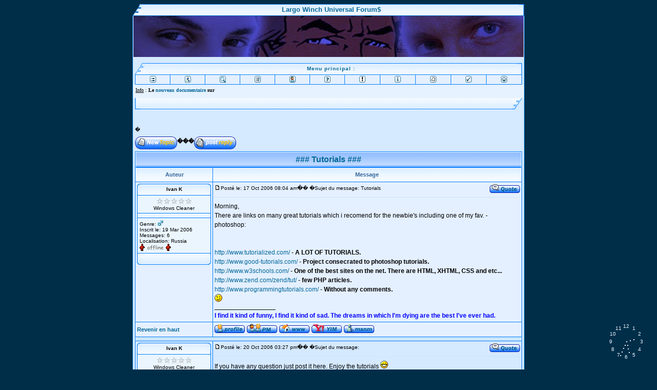

--- FILE ---
content_type: text/html; charset=UTF-8
request_url: https://forum.largowinch.net/viewtopic.php?p=6813&sid=b670dc1ef688b336366fc6edf9164f23
body_size: 15801
content:
<!DOCTYPE HTML PUBLIC "-//W3C//DTD HTML 4.01 Transitional//EN">
<html dir="ltr">
<head>
<meta http-equiv="Content-Type" content="text/html; charset=UTF-8">
<meta http-equiv="Content-Style-Type" content="text/css">
<META NAME="DESCRIPTION" CONTENT="LargoWinch.net : Un site regroupant les forums de diff�rents sites consacr�s � la s�rie TV Largo Winch. A website gathering forums of different websites related to the Largo Winch TV Series">
<META NAME="KEYWORDS" CONTENT="Largo, Winch, N�rio, Joy, Arden, Simon, Ovronnaz, Giorgi, Kerensky, Michel, Cardignac, John, Sullivan, Paolo, Seganti, Sydney, Penny, Diego, Wallraff, Geordie, Johnson, Serge, Houde, TV, t�l�, s�rie, series, television, t�l�vision, Paramount, M6, Dupuis, Editions, TVA, AT, Van, Hamme, Francq, Forum, Forums, Board, Boards, Multi-Board, Discussion, Chat, Quiz, Games, Fun, Friends, LargoWinch.net">
<META NAME="OWNER" CONTENT="webmaster@largowinch.net">
<META NAME="AUTHOR" CONTENT="Baron_FEL">
<META HTTP-EQUIV="pragma" CONTENT="NO-CACHE">
<META NAME="DISTRIBUTION" CONTENT="GLOBAL">
<META NAME="EXPIRES" CONTENT="NEVER">
<META NAME="CLASSIFICATION" CONTENT="S�ries TV">
<META NAME="CLASSIFICATION" CONTENT="TV Series">
<META NAME="IDENTIFIER-URL" CONTENT="http://www.largowinch.net">
<META NAME="DATE-CREATION-YYYYMMDD" CONTENT="20030310">
<META NAME="DATE-REVISION-YYYYMMDD" CONTENT="20030310">
<META NAME="REPLY-TO" CONTENT="webmaster@largowinch.net">
<META NAME="DESIGNER" CONTENT="Baron_FEL">
<META NAME="COVERAGE" CONTENT="GLOBAL">
<META HTTP-EQUIV="content-type" CONTENT="text/html; charset=utf-8">
<META NAME="COPYRIGHT" CONTENT="Baron_FEL">
<META HTTP-EQUIV="CONTENT-LANGUAGE" CONTENT="french">
<META HTTP-EQUIV="CONTENT-LANGUAGE" CONTENT="english">
<META HTTP-EQUIV="VW96.OBJECT TYPE" CONTENT="document">
<META NAME="ROBOTS" CONTENT="index,follow">
<META NAME="REVISIT-AFTER" CONTENT="1 days">
<META NAME="ROBOTS" CONTENT="ALL">




<SCRIPT LANGUAGE="JavaScript">
function ScanCookie(variable) {
  cook = document.cookie;
  variable += "=";
  place = cook.indexOf(variable,0);
  if (place <= -1)
    return("0");
  else {
    end = cook.indexOf(";",place)
    if (end <= -1)
      return(unescape(cook.substring(place+variable.length,cook.length)));
    else
      return(unescape(cook.substring(place+variable.length,end)));
  }
}
function CreationCookie(nom,valeur,permanent) {
  if(permanent) {
    dateExp = new Date(2020,11,11);
    dateExp = dateExp.toGMTString();
    ifpermanent = '';
    expires='' + dateExp + ';';
  }	else {
    ifpermanent = '';
    document.cookie = nom + '=' + escape(valeur) + ifpermanent;
  }
}
console.log("hello: " + ScanCookie("dejapopup"));
if(ScanCookie("dejapopup")==0) {
  //window.open('http://www.largowinch.net/adventcalendar','_blank','toolbar=0,location=0,directories=0,status=0,scrollbars=0,resizable=0,copyhistory=0,menuBar=0,width=475,height=631');
  CreationCookie("dejapopup","oui",false)
}
</SCRIPT>

<style>
.spanstyle {
	position:absolute;
	visibility:visible;
	top:-50px;
	font-size:10pt;
	font-family:Arial;
      font-weight:bold;
	color:#0000FF;
}
</style>

<SCRIPT LANGUAGE="JavaScript">
Today = new Date;
Jour = Today.getDate();
Mois = (Today.getMonth())+1;
Annee = Today.getFullYear();
MSGdate = " " + Jour + "/" + Mois + "/" + Annee + " ";
</SCRIPT>

<SCRIPT LANGUAGE="JavaScript">

function HeureCheck()
{
largow = new Date;
heure = largow.getHours();
min = largow.getMinutes();
sec = largow.getSeconds();
jour = largow.getDate();
mois = largow.getMonth()+1;
annee = largow.getFullYear();
if (sec < 10)
sec0 = "0";
else
sec0 = "";
if (min < 10)
min0 = "0";
else
min0 = "";
if (heure < 10)
heure0 = "0";
else
heure0 = "";
DinaHeure = heure0 + heure + ":" + min0 + min + ":" + sec0 + sec;
which = DinaHeure
if (document.all){
dyn3.innerHTML='<center>00:00:00</center>'
dyn3.innerHTML='<FONT SIZE=2 FACE="Verdana, Arial"><B>'+which+'</B></FONT>';
}
else if (document.layers){
document.dyn1.document.dyn2.document.write('<FONT SIZE=2 FACE="Verdana, Arial"><B>'+which+'</B></FONT>')
document.dyn1.document.dyn2.document.close()
}
tempo = setTimeout("HeureCheck()", 1000)
}
</SCRIPT>
<SCRIPT LANGUAGE="JavaScript">
if (parent.frames.length > 0)
	{
	window.top.location.href = location.href;
	}
</SCRIPT>
<script language="JavaScript" type="text/javascript">
        <!-- Hide script from older browsers
        setTimeout ("changePage()", 0);

        function changePage() {
                if (self.parent.frames.length != 0)
                        self.parent.location=document.location;
                }
// end hiding contents -->
</script>
<script language="JavaScript">

//Analog clock script- By Kurt (kurt.grigg@virgin.net)
//Script featured on Dynamic Drive
//Visit http://www.dynamicdrive.com for this script and more

fCol='EAF5FD'; //face colour.
sCol='EAF5FD'; //seconds colour.
mCol='EAF5FD'; //minutes colour.
hCol='EAF5FD'; //hours colour.

Ybase=30; //Clock height.
Xbase=30; //Clock width.


H='...';
H=H.split('');
M='....';
M=M.split('');
S='.....';
S=S.split('');
NS4=(document.layers);
NS6=(document.getElementById&&!document.all);
IE4=(document.all);
Ypos=0;
Xpos=0;
dots=12;
Split=360/dots;
if (NS6){
for (i=1; i < dots+1; i++){
document.write('<div id="n6Digits'+i+'" style="position:absolute;top:0px;left:0px;width:30px;height:30px;font-family:Arial;font-size:10px;color:#'+fCol+';text-align:center;padding-top:10px">'+i+'</div>');
}
for (i=0; i < M.length; i++){
document.write('<div id="Ny'+i+'" style="position:absolute;top:0px;left:0px;width:2px;height:2px;font-size:2px;background:#'+mCol+'"></div>');
}
for (i=0; i < H.length; i++){
document.write('<div id="Nz'+i+'" style="position:absolute;top:0px;left:0px;width:2px;height:2px;font-size:2px;background:#'+hCol+'"></div>');
}
for (i=0; i < S.length; i++){
document.write('<div id="Nx'+i+'" style="position:absolute;top:0px;left:0px;width:2px;height:2px;font-size:2px;background:#'+sCol+'"></div>');
}
}
if (NS4){
dgts='1 2 3 4 5 6 7 8 9 10 11 12';
dgts=dgts.split(' ')
for (i=0; i < dots; i++){
document.write('<layer name=nsDigits'+i+' top=0 left=0 height=30 width=30><center><font face=Arial size=1 color='+fCol+'>'+dgts[i]+'</font></center></layer>');
}
for (i=0; i < M.length; i++){
document.write('<layer name=ny'+i+' top=0 left=0 bgcolor='+mCol+' clip="0,0,2,2"></layer>');
}
for (i=0; i < H.length; i++){
document.write('<layer name=nz'+i+' top=0 left=0 bgcolor='+hCol+' clip="0,0,2,2"></layer>');
}
for (i=0; i < S.length; i++){
document.write('<layer name=nx'+i+' top=0 left=0 bgcolor='+sCol+' clip="0,0,2,2"></layer>');
}
}
if (IE4){
document.write('<div style="position:absolute;top:0px;left:0px"><div style="position:relative">');
for (i=1; i < dots+1; i++){
document.write('<div id="ieDigits" style="position:absolute;top:0px;left:0px;width:30px;height:30px;font-family:Arial;font-size:10px;color:'+fCol+';text-align:center;padding-top:10px">'+i+'</div>');
}
document.write('</div></div>')
document.write('<div style="position:absolute;top:0px;left:0px"><div style="position:relative">');
for (i=0; i < M.length; i++){
document.write('<div id=y style="position:absolute;width:2px;height:2px;font-size:2px;background:'+mCol+'"></div>');
}
document.write('</div></div>')
document.write('<div style="position:absolute;top:0px;left:0px"><div style="position:relative">');
for (i=0; i < H.length; i++){
document.write('<div id=z style="position:absolute;width:2px;height:2px;font-size:2px;background:'+hCol+'"></div>');
}
document.write('</div></div>')
document.write('<div style="position:absolute;top:0px;left:0px"><div style="position:relative">');
for (i=0; i < S.length; i++){
document.write('<div id=x style="position:absolute;width:2px;height:2px;font-size:2px;background:'+sCol+'"></div>');
}
document.write('</div></div>')
}



function clock(){
time = new Date ();
secs = time.getSeconds();
sec = -1.57 + Math.PI * secs/30;
mins = time.getMinutes();
min = -1.57 + Math.PI * mins/30;
hr = time.getHours();
hrs = -1.57 + Math.PI * hr/6 + Math.PI*parseInt(time.getMinutes())/360;

if (NS6){
Ypos=window.pageYOffset+window.innerHeight-Ybase-25;
Xpos=window.pageXOffset+window.innerWidth-Xbase-30;
for (i=1; i < dots+1; i++){
document.getElementById("n6Digits"+i).style.top=Ypos-15+Ybase*Math.sin(-1.56 +i *Split*Math.PI/180)
document.getElementById("n6Digits"+i).style.left=Xpos-15+Xbase*Math.cos(-1.56 +i*Split*Math.PI/180)
}
for (i=0; i < S.length; i++){
document.getElementById("Nx"+i).style.top=Ypos+i*Ybase/4.1*Math.sin(sec);
document.getElementById("Nx"+i).style.left=Xpos+i*Xbase/4.1*Math.cos(sec);
}
for (i=0; i < M.length; i++){
document.getElementById("Ny"+i).style.top=Ypos+i*Ybase/4.1*Math.sin(min);
document.getElementById("Ny"+i).style.left=Xpos+i*Xbase/4.1*Math.cos(min);
}
for (i=0; i < H.length; i++){
document.getElementById("Nz"+i).style.top=Ypos+i*Ybase/4.1*Math.sin(hrs);
document.getElementById("Nz"+i).style.left=Xpos+i*Xbase/4.1*Math.cos(hrs);
}
}
if (NS4){
Ypos=window.pageYOffset+window.innerHeight-Ybase-20;
Xpos=window.pageXOffset+window.innerWidth-Xbase-30;
for (i=0; i < dots; ++i){
document.layers["nsDigits"+i].top=Ypos-5+Ybase*Math.sin(-1.045 +i*Split*Math.PI/180)
document.layers["nsDigits"+i].left=Xpos-15+Xbase*Math.cos(-1.045 +i*Split*Math.PI/180)
}
for (i=0; i < S.length; i++){
document.layers["nx"+i].top=Ypos+i*Ybase/4.1*Math.sin(sec);
document.layers["nx"+i].left=Xpos+i*Xbase/4.1*Math.cos(sec);
}
for (i=0; i < M.length; i++){
document.layers["ny"+i].top=Ypos+i*Ybase/4.1*Math.sin(min);
document.layers["ny"+i].left=Xpos+i*Xbase/4.1*Math.cos(min);
}
for (i=0; i < H.length; i++){
document.layers["nz"+i].top=Ypos+i*Ybase/4.1*Math.sin(hrs);
document.layers["nz"+i].left=Xpos+i*Xbase/4.1*Math.cos(hrs);
}
}

if (IE4){
Ypos=document.body.scrollTop+window.document.body.clientHeight-Ybase-20;
Xpos=document.body.scrollLeft+window.document.body.clientWidth-Xbase-20;
for (i=0; i < dots; ++i){
ieDigits[i].style.pixelTop=Ypos-15+Ybase*Math.sin(-1.045 +i *Split*Math.PI/180)
ieDigits[i].style.pixelLeft=Xpos-15+Xbase*Math.cos(-1.045 +i *Split*Math.PI/180)
}
for (i=0; i < S.length; i++){
x[i].style.pixelTop =Ypos+i*Ybase/4.1*Math.sin(sec);
x[i].style.pixelLeft=Xpos+i*Xbase/4.1*Math.cos(sec);
}
for (i=0; i < M.length; i++){
y[i].style.pixelTop =Ypos+i*Ybase/4.1*Math.sin(min);
y[i].style.pixelLeft=Xpos+i*Xbase/4.1*Math.cos(min);
}
for (i=0; i < H.length; i++){
z[i].style.pixelTop =Ypos+i*Ybase/4.1*Math.sin(hrs);
z[i].style.pixelLeft=Xpos+i*Xbase/4.1*Math.cos(hrs);
}
}
setTimeout('clock()',100);
}
clock();
//-->
</script>
<style>
.drop { position: absolute; width: 3;  filter: flipV(), flipH(); font-size: 40; color: blue }
</style>
<script language="javascript">
snow = true;
snowsym = " * "
rainsym = " ' "
intensite = 10
if(snow){sym = snowsym; speed=15; angle=1; drops=intensite}
else{sym = rainsym; speed=50; drops=intensite; angle=6}
movex = -speed/angle; movey = speed; count = 0;
function precipitation(){
for(move = 0; move < drops; move++){
xx[move]+=movex;  yy[move]+=mv[move];
hmm = Math.round(Math.random()*1);
if(xx[move] < 0){xx[move] = maxx+10;}
if(yy[move] > maxy){yy[move] = 10;}
drop[move].left = xx[move]
drop[move].top = yy[move]+document.body.scrollTop;
}setTimeout('precipitation()','1')}
</script>

<link rel="top" href="index.php" title="" />
<link rel="search" href="search.php" title="" />
<link rel="help" href="faq.php" title="" />
<link rel="author" href="memberlist.php" title="" />
<link rel="prev" href="viewtopic.php?t=1388&amp;view=previous&amp;sid=c301dfaec9019b3a4aeab83a4924dd36" title="Voir le sujet précédent" />
<link rel="next" href="viewtopic.php?t=1388&amp;view=next&amp;sid=c301dfaec9019b3a4aeab83a4924dd36" title="Voir le sujet suivant" />
<link rel="up" href="viewforum.php?f=7&amp;sid=c301dfaec9019b3a4aeab83a4924dd36" title="Coin du newbie / Newbie's place" />
<link rel="chapter forum" href="viewforum.php?f=1&amp;sid=c301dfaec9019b3a4aeab83a4924dd36" title="Discussions Générales / General Discussions" />
<link rel="chapter forum" href="viewforum.php?f=2&amp;sid=c301dfaec9019b3a4aeab83a4924dd36" title="Nouvelles du front / News from the front" />
<link rel="chapter forum" href="viewforum.php?f=3&amp;sid=c301dfaec9019b3a4aeab83a4924dd36" title="Entrepôts / Warehouses" />
<link rel="chapter forum" href="viewforum.php?f=163&amp;sid=c301dfaec9019b3a4aeab83a4924dd36" title="Largo Winch - Le Film / Largo Winch - The Film" />
<link rel="chapter forum" href="viewforum.php?f=13&amp;sid=c301dfaec9019b3a4aeab83a4924dd36" title="Rencontres Largo Winch / Largo Winch Meetings" />
<link rel="chapter forum" href="viewforum.php?f=14&amp;sid=c301dfaec9019b3a4aeab83a4924dd36" title="Fonctionnalités Cachées / Hidden Functionalities" />
<link rel="chapter forum" href="viewforum.php?f=85&amp;sid=c301dfaec9019b3a4aeab83a4924dd36" title="Fan- Fictions (Francais)" />
<link rel="chapter forum" href="viewforum.php?f=128&amp;sid=c301dfaec9019b3a4aeab83a4924dd36" title="Fan Fictions (English)" />
<link rel="chapter forum" href="viewforum.php?f=125&amp;sid=c301dfaec9019b3a4aeab83a4924dd36" title="Divers / Miscellaneous" />
<link rel="chapter forum" href="viewforum.php?f=93&amp;sid=c301dfaec9019b3a4aeab83a4924dd36" title="Partenaires / Partners" />
<link rel="chapter forum" href="viewforum.php?f=120&amp;sid=c301dfaec9019b3a4aeab83a4924dd36" title="Support en ligne / Online support" />
<link rel="chapter forum" href="viewforum.php?f=4&amp;sid=c301dfaec9019b3a4aeab83a4924dd36" title="Languages de programmation / Programmation languages" />
<link rel="chapter forum" href="viewforum.php?f=79&amp;sid=c301dfaec9019b3a4aeab83a4924dd36" title="Promouvoir son site web / Promote one's website" />
<link rel="chapter forum" href="viewforum.php?f=5&amp;sid=c301dfaec9019b3a4aeab83a4924dd36" title="Bases de données / Data bases" />
<link rel="chapter forum" href="viewforum.php?f=6&amp;sid=c301dfaec9019b3a4aeab83a4924dd36" title="Graphisme / Graphism" />
<link rel="chapter forum" href="viewforum.php?f=7&amp;sid=c301dfaec9019b3a4aeab83a4924dd36" title="Coin du newbie / Newbie's place" />
<link rel="chapter forum" href="viewforum.php?f=80&amp;sid=c301dfaec9019b3a4aeab83a4924dd36" title="Prizee.com" />
<link rel="chapter forum" href="viewforum.php?f=81&amp;sid=c301dfaec9019b3a4aeab83a4924dd36" title="Find-Jeux.com" />
<link rel="chapter forum" href="viewforum.php?f=149&amp;sid=c301dfaec9019b3a4aeab83a4924dd36" title="Autres sites / Other web sites" />
<link rel="chapter forum" href="viewforum.php?f=8&amp;sid=c301dfaec9019b3a4aeab83a4924dd36" title="Sites CooL / CooL Websites" />
<link rel="chapter forum" href="viewforum.php?f=9&amp;sid=c301dfaec9019b3a4aeab83a4924dd36" title="Fictions Virtuelles / Virtual Fictions" />
<link rel="chapter forum" href="viewforum.php?f=10&amp;sid=c301dfaec9019b3a4aeab83a4924dd36" title="Blagues / Jokes" />
<link rel="chapter forum" href="viewforum.php?f=11&amp;sid=c301dfaec9019b3a4aeab83a4924dd36" title="Fun" />
<link rel="chapter forum" href="viewforum.php?f=146&amp;sid=c301dfaec9019b3a4aeab83a4924dd36" title="Baron_FEL's Fun Section" />
<link rel="chapter forum" href="viewforum.php?f=150&amp;sid=c301dfaec9019b3a4aeab83a4924dd36" title="Extra" />
<link rel="chapter forum" href="viewforum.php?f=151&amp;sid=c301dfaec9019b3a4aeab83a4924dd36" title="Divertissements / Entertainment" />
<link rel="chapter forum" href="viewforum.php?f=153&amp;sid=c301dfaec9019b3a4aeab83a4924dd36" title="Spécial Filles / Girl's Special" />
<link rel="chapter forum" href="viewforum.php?f=159&amp;sid=c301dfaec9019b3a4aeab83a4924dd36" title="Fêtes et Anniversaires / Birthdays and Anniversaries" />
<link rel="chapter forum" href="viewforum.php?f=165&amp;sid=c301dfaec9019b3a4aeab83a4924dd36" title="Tomer Sisley" />
<link rel="chapter forum" href="viewforum.php?f=168&amp;sid=c301dfaec9019b3a4aeab83a4924dd36" title="Steven Waddington" />
<link rel="chapter forum" href="viewforum.php?f=15&amp;sid=c301dfaec9019b3a4aeab83a4924dd36" title="Paolo Seganti" />
<link rel="chapter forum" href="viewforum.php?f=16&amp;sid=c301dfaec9019b3a4aeab83a4924dd36" title="Sydney Penny" />
<link rel="chapter forum" href="viewforum.php?f=17&amp;sid=c301dfaec9019b3a4aeab83a4924dd36" title="Diego Wallraff" />
<link rel="chapter forum" href="viewforum.php?f=18&amp;sid=c301dfaec9019b3a4aeab83a4924dd36" title="Geordie Johnson" />
<link rel="chapter forum" href="viewforum.php?f=19&amp;sid=c301dfaec9019b3a4aeab83a4924dd36" title="Serge Houde" />
<link rel="chapter forum" href="viewforum.php?f=20&amp;sid=c301dfaec9019b3a4aeab83a4924dd36" title="Charles Powell" />
<link rel="chapter forum" href="viewforum.php?f=166&amp;sid=c301dfaec9019b3a4aeab83a4924dd36" title="David Carradine" />
<link rel="chapter forum" href="viewforum.php?f=21&amp;sid=c301dfaec9019b3a4aeab83a4924dd36" title="Others" />
<link rel="chapter forum" href="viewforum.php?f=26&amp;sid=c301dfaec9019b3a4aeab83a4924dd36" title="Largo Winch (Official WebSite)" />
<link rel="chapter forum" href="viewforum.php?f=169&amp;sid=c301dfaec9019b3a4aeab83a4924dd36" title="MySpace Largo Winch" />
<link rel="chapter forum" href="viewforum.php?f=27&amp;sid=c301dfaec9019b3a4aeab83a4924dd36" title="Largo Winch_GR" />
<link rel="chapter forum" href="viewforum.php?f=28&amp;sid=c301dfaec9019b3a4aeab83a4924dd36" title="Largo Winch TV" />
<link rel="chapter forum" href="viewforum.php?f=29&amp;sid=c301dfaec9019b3a4aeab83a4924dd36" title="LargoLife" />
<link rel="chapter forum" href="viewforum.php?f=30&amp;sid=c301dfaec9019b3a4aeab83a4924dd36" title="LeBunker" />
<link rel="chapter forum" href="viewforum.php?f=33&amp;sid=c301dfaec9019b3a4aeab83a4924dd36" title="SeriesPrefer - Section LW" />
<link rel="chapter forum" href="viewforum.php?f=82&amp;sid=c301dfaec9019b3a4aeab83a4924dd36" title="TV Effe (IT)" />
<link rel="chapter forum" href="viewforum.php?f=139&amp;sid=c301dfaec9019b3a4aeab83a4924dd36" title="Autres Sites / Other Web Sites" />
<link rel="chapter forum" href="viewforum.php?f=54&amp;sid=c301dfaec9019b3a4aeab83a4924dd36" title="Paolo Online" />
<link rel="chapter forum" href="viewforum.php?f=55&amp;sid=c301dfaec9019b3a4aeab83a4924dd36" title="Paolo Seganti (Official WebSite)" />
<link rel="chapter forum" href="viewforum.php?f=57&amp;sid=c301dfaec9019b3a4aeab83a4924dd36" title="Paolo Seganti Collage Gallery" />
<link rel="chapter forum" href="viewforum.php?f=59&amp;sid=c301dfaec9019b3a4aeab83a4924dd36" title="Sydney Penny (Official WebSite)" />
<link rel="chapter forum" href="viewforum.php?f=162&amp;sid=c301dfaec9019b3a4aeab83a4924dd36" title="Sydney Penny Online" />
<link rel="chapter forum" href="viewforum.php?f=61&amp;sid=c301dfaec9019b3a4aeab83a4924dd36" title="Hommage à Ovronnaz, Simon" />
<link rel="chapter forum" href="viewforum.php?f=63&amp;sid=c301dfaec9019b3a4aeab83a4924dd36" title="Geordie Johnson (Lindy)" />
<link rel="chapter forum" href="viewforum.php?f=140&amp;sid=c301dfaec9019b3a4aeab83a4924dd36" title="Autres Sites / Other Web Sites" />
<link rel="chapter forum" href="viewforum.php?f=126&amp;sid=c301dfaec9019b3a4aeab83a4924dd36" title="Au Pays des Fans Fictions" />
<link rel="chapter forum" href="viewforum.php?f=77&amp;sid=c301dfaec9019b3a4aeab83a4924dd36" title="L'Antre Winchkrenienne" />
<link rel="chapter forum" href="viewforum.php?f=37&amp;sid=c301dfaec9019b3a4aeab83a4924dd36" title="Le Premier Pas" />
<link rel="chapter forum" href="viewforum.php?f=40&amp;sid=c301dfaec9019b3a4aeab83a4924dd36" title="Winch Access Memory" />
<link rel="chapter forum" href="viewforum.php?f=41&amp;sid=c301dfaec9019b3a4aeab83a4924dd36" title="Winch Bunker System" />
<link rel="chapter forum" href="viewforum.php?f=138&amp;sid=c301dfaec9019b3a4aeab83a4924dd36" title="Autres Sites / Other Web Sites" />
<link rel="chapter forum" href="viewforum.php?f=42&amp;sid=c301dfaec9019b3a4aeab83a4924dd36" title="Blue.fr - Largo Winch" />
<link rel="chapter forum" href="viewforum.php?f=43&amp;sid=c301dfaec9019b3a4aeab83a4924dd36" title="Bienvenue sur le site de Largo Winch" />
<link rel="chapter forum" href="viewforum.php?f=48&amp;sid=c301dfaec9019b3a4aeab83a4924dd36" title="Largo Winch (Chez.com)" />
<link rel="chapter forum" href="viewforum.php?f=47&amp;sid=c301dfaec9019b3a4aeab83a4924dd36" title="Largo Winch.be" />
<link rel="chapter forum" href="viewforum.php?f=53&amp;sid=c301dfaec9019b3a4aeab83a4924dd36" title="Valhalla" />
<link rel="chapter forum" href="viewforum.php?f=141&amp;sid=c301dfaec9019b3a4aeab83a4924dd36" title="Autres Sites / Other Web Sites" />
<link rel="chapter forum" href="viewforum.php?f=142&amp;sid=c301dfaec9019b3a4aeab83a4924dd36" title="Autres Sites / Other Web Sites" />
<link rel="chapter forum" href="viewforum.php?f=167&amp;sid=c301dfaec9019b3a4aeab83a4924dd36" title="Vidéos - Videos" />
<link rel="chapter forum" href="viewforum.php?f=65&amp;sid=c301dfaec9019b3a4aeab83a4924dd36" title="Largo-Online (DE)" />
<link rel="chapter forum" href="viewforum.php?f=121&amp;sid=c301dfaec9019b3a4aeab83a4924dd36" title="Largo Winch Italy" />
<link rel="chapter forum" href="viewforum.php?f=66&amp;sid=c301dfaec9019b3a4aeab83a4924dd36" title="Largofans (EN)" />
<link rel="chapter forum" href="viewforum.php?f=67&amp;sid=c301dfaec9019b3a4aeab83a4924dd36" title="Geordiejohnsonfans (EN)" />
<link rel="chapter forum" href="viewforum.php?f=68&amp;sid=c301dfaec9019b3a4aeab83a4924dd36" title="Geordie Johnson (EN)" />
<link rel="chapter forum" href="viewforum.php?f=69&amp;sid=c301dfaec9019b3a4aeab83a4924dd36" title="WinchML (FR)" />
<link rel="chapter forum" href="viewforum.php?f=70&amp;sid=c301dfaec9019b3a4aeab83a4924dd36" title="Largo Winch (EN)" />
<link rel="chapter forum" href="viewforum.php?f=71&amp;sid=c301dfaec9019b3a4aeab83a4924dd36" title="PaoloSeganti List (EN)" />
<link rel="chapter forum" href="viewforum.php?f=72&amp;sid=c301dfaec9019b3a4aeab83a4924dd36" title="Largo Winch (FR)" />
<link rel="chapter forum" href="viewforum.php?f=73&amp;sid=c301dfaec9019b3a4aeab83a4924dd36" title="Ze-Largo-Winch-Site (FR)" />
<link rel="chapter forum" href="viewforum.php?f=74&amp;sid=c301dfaec9019b3a4aeab83a4924dd36" title="SerieThePaoloSegantiGroupe (FR)" />
<link rel="chapter forum" href="viewforum.php?f=75&amp;sid=c301dfaec9019b3a4aeab83a4924dd36" title="LeClubFrancaisDeLargoWinch (FR)" />
<link rel="chapter forum" href="viewforum.php?f=76&amp;sid=c301dfaec9019b3a4aeab83a4924dd36" title="LesFanFictionsDeLargo (FR)" />
<link rel="chapter forum" href="viewforum.php?f=136&amp;sid=c301dfaec9019b3a4aeab83a4924dd36" title="Groupe Planète Largo Winch" />
<link rel="chapter forum" href="viewforum.php?f=143&amp;sid=c301dfaec9019b3a4aeab83a4924dd36" title="Autres Yahoogroups / Other Yahoogroups" />
<link rel="chapter forum" href="viewforum.php?f=23&amp;sid=c301dfaec9019b3a4aeab83a4924dd36" title="Annonces / Announces" />
<link rel="chapter forum" href="viewforum.php?f=24&amp;sid=c301dfaec9019b3a4aeab83a4924dd36" title="Vos avis / Your opinions" />
<link rel="chapter forum" href="viewforum.php?f=86&amp;sid=c301dfaec9019b3a4aeab83a4924dd36" title="Questions Quizz Saison 1" />
<link rel="chapter forum" href="viewforum.php?f=87&amp;sid=c301dfaec9019b3a4aeab83a4924dd36" title="Questions Quizz Saison 2" />
<link rel="chapter forum" href="viewforum.php?f=88&amp;sid=c301dfaec9019b3a4aeab83a4924dd36" title="Season 1 Quiz Questions" />
<link rel="chapter forum" href="viewforum.php?f=89&amp;sid=c301dfaec9019b3a4aeab83a4924dd36" title="Season 2 Quiz Questions" />
<link rel="chapter forum" href="viewforum.php?f=90&amp;sid=c301dfaec9019b3a4aeab83a4924dd36" title="Quizz des fans - Fan's Quizzes" />
<link rel="chapter forum" href="viewforum.php?f=91&amp;sid=c301dfaec9019b3a4aeab83a4924dd36" title="Réponses des Quizz - Quizz's Answers" />
<link rel="chapter forum" href="viewforum.php?f=135&amp;sid=c301dfaec9019b3a4aeab83a4924dd36" title="Quizz du Baron_FEL / Baron_FEL's Quiz" />
<link rel="chapter forum" href="viewforum.php?f=22&amp;sid=c301dfaec9019b3a4aeab83a4924dd36" title="Le Bunker" />
<link rel="chapter forum" href="viewforum.php?f=97&amp;sid=c301dfaec9019b3a4aeab83a4924dd36" title="Couloirs" />
<link rel="chapter forum" href="viewforum.php?f=99&amp;sid=c301dfaec9019b3a4aeab83a4924dd36" title="Service des archives" />
<link rel="chapter forum" href="viewforum.php?f=101&amp;sid=c301dfaec9019b3a4aeab83a4924dd36" title="Réfectoire" />
<link rel="chapter forum" href="viewforum.php?f=103&amp;sid=c301dfaec9019b3a4aeab83a4924dd36" title="Café du coin" />
<link rel="chapter forum" href="viewforum.php?f=105&amp;sid=c301dfaec9019b3a4aeab83a4924dd36" title="Bureau de Cardignac" />
<link rel="chapter forum" href="viewforum.php?f=160&amp;sid=c301dfaec9019b3a4aeab83a4924dd36" title="Fanfictions communautaires" />
<link rel="chapter forum" href="viewforum.php?f=94&amp;sid=c301dfaec9019b3a4aeab83a4924dd36" title="Bunker" />
<link rel="chapter forum" href="viewforum.php?f=98&amp;sid=c301dfaec9019b3a4aeab83a4924dd36" title="Corridors" />
<link rel="chapter forum" href="viewforum.php?f=100&amp;sid=c301dfaec9019b3a4aeab83a4924dd36" title="Service of the files" />
<link rel="chapter forum" href="viewforum.php?f=102&amp;sid=c301dfaec9019b3a4aeab83a4924dd36" title="Refectory" />
<link rel="chapter forum" href="viewforum.php?f=104&amp;sid=c301dfaec9019b3a4aeab83a4924dd36" title="Local coffee" />
<link rel="chapter forum" href="viewforum.php?f=106&amp;sid=c301dfaec9019b3a4aeab83a4924dd36" title="Cardignac's office" />
<link rel="chapter forum" href="viewforum.php?f=161&amp;sid=c301dfaec9019b3a4aeab83a4924dd36" title="Community fanfictions" />
<link rel="chapter forum" href="viewforum.php?f=92&amp;sid=c301dfaec9019b3a4aeab83a4924dd36" title="Largo Winch : Fragen auf Deutsch" />
<link rel="chapter forum" href="viewforum.php?f=111&amp;sid=c301dfaec9019b3a4aeab83a4924dd36" title="Bunker" />
<link rel="chapter forum" href="viewforum.php?f=112&amp;sid=c301dfaec9019b3a4aeab83a4924dd36" title="Macchina di caffe" />
<link rel="chapter forum" href="viewforum.php?f=113&amp;sid=c301dfaec9019b3a4aeab83a4924dd36" title="Corridoi" />
<link rel="chapter forum" href="viewforum.php?f=114&amp;sid=c301dfaec9019b3a4aeab83a4924dd36" title="Servizio delle lime" />
<link rel="chapter forum" href="viewforum.php?f=115&amp;sid=c301dfaec9019b3a4aeab83a4924dd36" title="Magazzini" />
<link rel="chapter forum" href="viewforum.php?f=116&amp;sid=c301dfaec9019b3a4aeab83a4924dd36" title="Reffetorio" />
<link rel="chapter forum" href="viewforum.php?f=117&amp;sid=c301dfaec9019b3a4aeab83a4924dd36" title="Supporto in linea" />
<link rel="chapter forum" href="viewforum.php?f=118&amp;sid=c301dfaec9019b3a4aeab83a4924dd36" title="Ristorante locale" />
<link rel="chapter forum" href="viewforum.php?f=119&amp;sid=c301dfaec9019b3a4aeab83a4924dd36" title="L'ufficio di Cardignac" />
<link rel="chapter forum" href="viewforum.php?f=152&amp;sid=c301dfaec9019b3a4aeab83a4924dd36" title="Discussions Générales / General Discussions (BD)" />
<link rel="chapter forum" href="viewforum.php?f=127&amp;sid=c301dfaec9019b3a4aeab83a4924dd36" title="Forum B.D. Largo Winch / Comic Books Forum" />
<link rel="chapter forum" href="viewforum.php?f=129&amp;sid=c301dfaec9019b3a4aeab83a4924dd36" title="Fan Fictions" />
<link rel="chapter forum" href="viewforum.php?f=130&amp;sid=c301dfaec9019b3a4aeab83a4924dd36" title="Quizz / Quizzes" />
<link rel="chapter forum" href="viewforum.php?f=131&amp;sid=c301dfaec9019b3a4aeab83a4924dd36" title="Forum général / General Forum (GeordieJohnson.net)" />
<link rel="chapter forum" href="viewforum.php?f=145&amp;sid=c301dfaec9019b3a4aeab83a4924dd36" title="Geordie Film/TV" />
<link rel="chapter forum" href="viewforum.php?f=144&amp;sid=c301dfaec9019b3a4aeab83a4924dd36" title="Geordie in/dans Theatre" />
<link rel="chapter forum" href="viewforum.php?f=134&amp;sid=c301dfaec9019b3a4aeab83a4924dd36" title="FanFictions" />
<link rel="chapter forum" href="viewforum.php?f=137&amp;sid=c301dfaec9019b3a4aeab83a4924dd36" title="The Kerensky Quiz" />
<link rel="chapter forum" href="viewforum.php?f=132&amp;sid=c301dfaec9019b3a4aeab83a4924dd36" title="Annonces / Announcements (GeordieJohnson.net)" />
<link rel="chapter forum" href="viewforum.php?f=133&amp;sid=c301dfaec9019b3a4aeab83a4924dd36" title="Vos avis / Your opinions (GeordieJohnson.net)" />
<link rel="chapter forum" href="viewforum.php?f=154&amp;sid=c301dfaec9019b3a4aeab83a4924dd36" title="Forum général / General Forum (Charles Powell's Fan Site)" />
<link rel="chapter forum" href="viewforum.php?f=155&amp;sid=c301dfaec9019b3a4aeab83a4924dd36" title="Annonces / Announces" />
<link rel="chapter forum" href="viewforum.php?f=156&amp;sid=c301dfaec9019b3a4aeab83a4924dd36" title="Vos avis / Your opinions" />
<link rel="chapter forum" href="viewforum.php?f=157&amp;sid=c301dfaec9019b3a4aeab83a4924dd36" title="Fans Fictions" />
<link rel="chapter forum" href="viewforum.php?f=158&amp;sid=c301dfaec9019b3a4aeab83a4924dd36" title="Autres Films / Other movies" />
<link rel="chapter forum" href="viewforum.php?f=147&amp;sid=c301dfaec9019b3a4aeab83a4924dd36" title="Photo Quizz Saison 1 / Season 1" />
<link rel="chapter forum" href="viewforum.php?f=148&amp;sid=c301dfaec9019b3a4aeab83a4924dd36" title="Photo Quizz Saison 2 / Season 2" />

<title>Largo Winch Universal Forum$ :: Voir le sujet - Tutorials</title>
  <style type="text/css">
<!--
/*
  Theme Easy Blue for phpBB version 2+
  Created by Fly center
  http://www.flycenter.fr.st
*/

/* General page style. The scroll bar colors only visible in IE5.5+ / Couleur de la scroll-bar visible seulement sur IE5.5 ou + */
body {
	scrollbar-face-color: #D5E9FF;
	scrollbar-highlight-color: #FFFFFF;
	scrollbar-shadow-color: #DBEBF6;
	scrollbar-3dlight-color: #FFFFFF;
	scrollbar-arrow-color:  #006699;
	scrollbar-track-color: #E4F0FF;
	scrollbar-darkshadow-color: #007EFF;
}

/* General font families for common tags / D�finition des polices et des liens */
font,th,td,p { font-family: Verdana, Arial, Helvetica, sans-serif }
a:link,a:active,a:visited { color : #006699; text-decoration: none; }
a:hover		{ color : #28CBF4; text-decoration: none; background-color: transparent;}
hr	{ height: 0px; border: solid #CBE6F9 0px; border-top-width: 1px;}

/* This is the border line & background colour round the entire page / c'est la ligne/bordure autour de toute la page */
.bodyline	{ background-color: #FFFFFF; border: 0px #AEBDC4 solid; }

/* This is the outline round the main forum tables / Definition des classes forumlines les principaux tableaux de la page */
.forumline	{ background-color: #007EFF; border: 0px #0078D6 solid; }
.forumline1	{ border: 0px #B8D7ED solid; }

/* Main table cell colours and backgrounds / Couleur de fond des cellules des tableaux principaux */
td.row1	{ background-color: #E4F0FF; }
td.row2	{ background-color: #D5E9FF; }
td.row3	{ background-color: #EAF5FD; }

/*
  This is for the table cell above the Topics, Post & Last posts on the index.php page
  By default this is the fading out gradiated silver background.
  However, you could replace this with a bitmap specific for each forum
*/
td.rowpic {
		background-color: #FFFFFF;
		background-image: url(templates/EasyBlue/images/ebpic2.jpg);
		background-repeat: repeat-y;
}

/* Definition of the main table's head cells properties / Definition des propri�t�s l' en t�te des tableaux principaux */
th	{
	color: #336699; font-size: 11px; font-weight : bold;
	background-color: #8CB6D4; height: 25px;
	background-image: url(templates/EasyBlue/images/h_m3.gif);
}

td.cat,td.catHead,td.catSides,td.catLeft,td.catRight,td.catBottom {
			background-image: url(templates/EasyBlue/images/ebpic1.gif);
			background-color:#DBEBF6; border: #FFFFFF; border-style: solid; height: 28px;
}

td.catRupt {
			background-color:#E1E7EC; border: #FFFFFF; border-style: solid; height: 28px;
}

/*
  Setting additional nice inner borders for the main table cells.
  The names indicate which sides the border will be on.
  Don't worry if you don't understand this, just ignore it :-)
  Definition des propri�t�s des lignes interieures des cellules des tableaux principaux
  Le nom indique de quel c�t� se trouvera la ligne
  Ne vous inquietez pas, si vous ne le comprenez pas, Ignorez le :-)
*/
td.cat,td.catHead,td.catBottom {
	height: 29px;
	border-width: 0px 0px 0px 0px;
}
th.thHead,th.thSides,th.thLeft,th.thRight,th.thBottom {
	font-weight: bold; border: #FFFFFF; border-style: solid; height: 28px;
}
th.thTop,th.thCornerL,th.thCornerR {
    font-weight: bold; border: #FFFFFF; border-style: solid; height: 20px;
	background-image: url(templates/EasyBlue/images/h_m3.gif);
}

td.row3Right,td.spaceRow {
	background-color: #CBE6F9; border: #FFFFFF; border-style: solid;
}

th.thHead,td.catHead { font-size: 12px; border-width: 1px 1px 0px 1px; }
th.thSides,td.catSides,td.spaceRow	 { border-width: 0px 1px 0px 1px; }
th.thRight,td.catRight,td.row3Right	 { border-width: 0px 1px 0px 0px; }
th.thLeft,td.catLeft	  { border-width: 0px 0px 0px 1px; }
th.thBottom,td.catBottom  { border-width: 0px 1px 1px 1px; }
th.thTop	 { border-width: 0px 0px 0px 0px; }
th.thCornerL { border-width: 0px 0px 0px 0px; }
th.thCornerR { border-width: 0px 0px 0px 0px; }

/* The largest text used in the index page title and toptic title etc. / Le texte le plus large utilis� sur l' index du Forum pour les titres etc. */
.maintitle	{
	font-weight: bold; font-size: 12px; font-family: "Trebuchet MS",Verdana, Arial, Helvetica, sans-serif;
	text-decoration: none; line-height : 120%; color : #000000;
}

/* General text / Texte general */
.gen { font-size : 11px; }
.genmed { font-size : 11px; }
.gensmall { font-size : 10px; }
.gen,.genmed,.gensmall { color : #000000; }
a.gen,a.genmed,a.gensmall { color: #006699; text-decoration: none; }
a.gen:hover,a.genmed:hover,a.gensmall:hover	{ color: #28CBF4; text-decoration: underline; }

/* The register, login, search etc links at the top of the page / Propri�t�es des textes pour Login, Register, etc. (en haut) */
.mainmenu		{ font-size : 11px; color : #000000 }
a.mainmenu		{ text-decoration: none; color : #006699;  }
a.mainmenu:hover{ text-decoration: underline; color : #DD6900; }

/* Forum category titles / Style des titres des Categories du Forum */
.cattitle		{ font-weight: bold; font-size: 11px; letter-spacing: 1px; color : #006699}
a.cattitle		{ text-decoration: none; color : #4A6E8A; }
a.cattitle:hover{ text-decoration: underline; }

/* Forum title: Text and link to the forums used in: index.php */
.forumlink		{ font-weight: bold; font-size: 11px; color : #006699; }
a.forumlink 	{ text-decoration: none; color : #006699; }
a.forumlink:hover{ text-decoration: underline; color : #28CBF4; }

/* Used for the navigation text, (Page 1,2,3 etc) and the navigation bar when in a forum */
.nav			{ font-weight: bold; font-size: 11px; color : #000000;}
a.nav			{ text-decoration: none; color : #006699; }
a.nav:hover		{ text-decoration: underline; text-decoration: none;}

/* titles for the topics: could specify viewed link colour too / Propri�tes des Liens vers les topics, visit�s etc. */
.topictitle,h1,h2	{ font-weight: bold; font-size: 11px; color : #000000; }
a.topictitle:link   { text-decoration: none; color : #006699; }
a.topictitle:visited { text-decoration: none; color : #5493B4; }
a.topictitle:hover	{ text-decoration: underline; color : #28CBF4; }

/* Name of poster in viewmsg.php and viewtopic.php and other places / Propri�t�s du nom du Posteur */
.name			{ font-size : 11px; color : #000000;}

/* Location, number of posts, post date etc / Propri�t�s des details sur le posteur */
.postdetails		{ font-size : 10px; color : #000000; }

/* The content of the posts (body of text) */
.postbody { font-size : 12px; line-height: 18px}
a.postlink:link	{ text-decoration: none; color : #006699 }
a.postlink:visited { text-decoration: none; color : #5493B4; }
a.postlink:hover { text-decoration: underline; color : #DD6900}

/* Quote & Code blocks / Propriet�s des Quotes et Codes */
.code {
	font-family: Courier, 'Courier New', sans-serif; font-size: 11px; color: #14719C;
	background-color: #FAFAFA; border: #91C6EB; border-style: solid;
	border-left-width: 1px; border-top-width: 1px; border-right-width: 1px; border-bottom-width: 1px
}

.quote {
	font-family: Verdana, Arial, Helvetica, sans-serif; font-size: 11px; color: #14719C; line-height: 125%;
	background-color: #FAFAFA; border: #91C6EB; border-style: solid;
	border-left-width: 1px; border-top-width: 1px; border-right-width: 1px; border-bottom-width: 1px
}

/* Copyright and bottom info */
.copyright		{ font-size: 10px; font-family: Verdana, Arial, Helvetica, sans-serif; color: #444444; letter-spacing: -1px;}
a.copyright		{ color: #444444; text-decoration: none;}
a.copyright:hover { color: #000000; text-decoration: underline;}

/* Form elements / Elements de Formulaires */
input,textarea, select {
	color : color : #000000;
	font: normal 11px Verdana, Arial, Helvetica, sans-serif;
	border-color : #000000;
}

/* The text input fields background colour */
input.post, textarea.post, select {
	background-color : #FFFFFF;
}

input { text-indent : 2px; }

/* The buttons used for bbCode styling in message post */
input.button {
	background-color : #EFEFEF;
	color : #000000;
	font-size: 11px; font-family: Verdana, Arial, Helvetica, sans-serif;
}

/* The main submit button option */
input.mainoption {
	background-color : #FAFAFA;
	font-weight : bold;
}

/* None-bold submit button */
input.liteoption {
	background-color : #FAFAFA;
	font-weight : normal;
}

/* This is the line in the posting page which shows the rollover
  help line. This is actually a text box, but if set to be the same
  colour as the background no one will know ;)
*/
.helpline { background-color: #DBEBF6; border-style: none; }
.admin		{ font-size: 10px; font-family: Verdana, Arial, Helvetica, sans-serif; color: #006699; letter-spacing: -1px;}

/* Background properties / Propri�t�s du Background */
body { background-color: /*#D5E9FF*/#002e49; /*background-image: url("templates/EasyBlue/images/background.gif");*/ background-attachment: fixed;
}

/* Import the fancy styles for IE only (NS4.x doesn't use the @import function) */
@import url("templates/EasyBlue/formIE.css");
-->
</style>
<SCRIPT LANGUAGE="JavaScript">

function ChangeMessage(message,champ)
  {
  if(document.getElementById)
    document.getElementById(champ).innerHTML = message;
  }
</SCRIPT><style type="text/css"> body { text-align: center;vertical-align:middle; } #conteneur {     position:absolute;     left: 50%;      top: 50%;     width: 546px;     height: 556px;     margin-top: -200px;     margin-left: -350px;     border: 1px solid #000000;     }</style>

</head>
<script language="Javascript" type="text/javascript">
<!--
function setCheckboxes(theForm, elementName, isChecked)
{
    var chkboxes = document.forms[theForm].elements[elementName];
    var count = chkboxes.length;

    if (count)
   {
        for (var i = 0; i < count; i++)
      {
            chkboxes[i].checked = isChecked;
       }
    }
   else
   {
       chkboxes.checked = isChecked;
    }

    return true;
}
//-->
</script>
<script language="JavaScript">
<!--
function hideLoadingPage() {
	if (document.getElementById) {  // DOM3 = IE5, NS6
		document.getElementById('hidepage').style.visibility = 'hidden';
	}
	else {
		if (document.layers) {  // Netscape 4
			document.hidepage.visibility = 'hidden';
		}
		else {  // IE 4
			document.all.hidepage.style.visibility = 'hidden';
		}
	}
}
//  End -->
</script>
<BODY onload="clock()" onLoad="HeureCheck()" onUnload="clearTimeout(tempo)">
<script type="text/javascript">  var _gaq = _gaq || [];  _gaq.push(['_setAccount', 'UA-27865883-1']);  _gaq.push(['_setDomainName', 'largowinch.net']);  _gaq.push(['_trackPageview']);  (function() {    var ga = document.createElement('script'); ga.type = 'text/javascript'; ga.async = true;    ga.src = ('https:' == document.location.protocol ? 'https://ssl' : 'http://www') + '.google-analytics.com/ga.js';    var s = document.getElementsByTagName('script')[0]; s.parentNode.insertBefore(ga, s);  })();</script>

<script language="JavaScript" type="text/javascript">
<!--
window.status="Invité: Se connecter pour vérifier ses messages privés"
// -->
</script>
<script language="JavaScript" src="rainbow.js"></script>
<div align="center">
  <table width="762" border="0" cellspacing="0" cellpadding="0" height="10">
    <tr>
      <td width="20" height="22"><img src="templates/EasyBlue/images/h_g_i.gif" width="20" height="22" alt="" /></td>
      <td background="templates/EasyBlue/images/h_m2.gif" width="100%" height="22">
        <div align="center"><font color="#006699" size="2"><b>Largo Winch Universal Forum$</b></font></div>
      </td>
      <td width="10" height="22"><img src="templates/EasyBlue/images/h_md.gif" width="10" height="22" alt="" /></td>
    </tr>
  </table><table width="754" border="1" bordercolor="#2993FF" cellspacing="0" class="forumline" cellpadding="0" align="center">
</div>
<tr>
  <td class="row2">
<center><a href="index.php?sid=c301dfaec9019b3a4aeab83a4924dd36"><img src="images/haut.jpg" width="760" height="80" border="0" alt="Largo Winch Universal Forum$ Index" /></a></center>
    <div align="center"> <span class="mainmenu">&nbsp;</span>
      <table width="754" border="0" cellspacing="0" cellpadding="0">
        <tr>
          <td width="20"><img src="templates/EasyBlue/images/h_g_i.gif" width="20" height="22" alt="" /></td>
          <td background="templates/EasyBlue/images/h_m2.gif" width="100%">
            <div align="center"><span class="cattitle"><b><font color="#006699" size="1">Menu principal :</font></b> </span></div>
          </td>
          <td width="10"><img src="templates/EasyBlue/images/h_md.gif" width="10" height="22" alt="" /></td>
        </tr>
      </table>
    </div>
    <div align="center">
      <table width="754" border="0" height="20" cellspacing="1" cellpadding="0" class="forumline">
        <tr>
          <td class="row1" width="5%">
            <div align="center"><a href="index.php?sid=c301dfaec9019b3a4aeab83a4924dd36" onMouseOver="ChangeMessage('Retour é la page principale','menu_links')" onMouseOut="ChangeMessage('','menu_links')"><img src="templates/EasyBlue/images/icon_mini_groups.gif" border="0"></a></div>
          </td>
	  <td class="row1" width="5%">
            <div align="center"><a href="http://irc.largowinch.net" onMouseOver="ChangeMessage('Chat','menu_links')" onMouseOut="ChangeMessage('','menu_links')"><img src="templates/EasyBlue/images/icon_mini_chat.gif" border="0"></a>
             </div>
          </td>
          <td class="row1" width="5%">
            <div align="center"><a href="search.php?sid=c301dfaec9019b3a4aeab83a4924dd36" onMouseOver="ChangeMessage('Rechercher','menu_links')" onMouseOut="ChangeMessage('','menu_links')"><img src="templates/EasyBlue/images/icon_mini_search.gif" border="0"></a></div>
          </td>
          <td class="row1" width="5%">
            <div align="center"><a href="memberlist.php?sid=c301dfaec9019b3a4aeab83a4924dd36" onMouseOver="ChangeMessage('Liste des Membres','menu_links')" onMouseOut="ChangeMessage('','menu_links')"><img src="templates/EasyBlue/images/icon_mini_members.gif" border="0"></a>
            </div>
          </td>

          <td class="row1" width="5%">
            <div align="center"><a href="profile.php?mode=editprofile&amp;sid=c301dfaec9019b3a4aeab83a4924dd36" onMouseOver="ChangeMessage('Profil','menu_links')" onMouseOut="ChangeMessage('','menu_links')"><img src="templates/EasyBlue/images/icon_mini_profile.gif" border="0"></a>
	    </div>
          </td>
	  <td class="row1" width="5%">
            <div align="center"><span class="mainmenu"><a href="faq.php?sid=c301dfaec9019b3a4aeab83a4924dd36" class="mainmenu"><font size="-1">
              </font></a><a href="faq.php?sid=c301dfaec9019b3a4aeab83a4924dd36" onMouseOver="ChangeMessage('FAQ','menu_links')" onMouseOut="ChangeMessage('','menu_links')"><img src="templates/EasyBlue/images/icon_mini_faq.gif" border="0" style="cursor:help"></a><a href="%7BU_FAQ%7D" class="mainmenu"></a></span></div>
          </td>
	  <td class="row1" width="5%">
            <div align="center"><a href="staff.php?sid=c301dfaec9019b3a4aeab83a4924dd36" onMouseOver="ChangeMessage('Staff Technique','menu_links')" onMouseOut="ChangeMessage('','menu_links')"><img src="templates/EasyBlue/images/staff.gif" border="0"></a>
             </div>
          </td>
	  <td class="row1" width="5%">
            <div align="center"><a href="statistics.php?sid=c301dfaec9019b3a4aeab83a4924dd36" onMouseOver="ChangeMessage('Statistiques','menu_links')" onMouseOut="ChangeMessage('','menu_links')"><img src="templates/EasyBlue/images/icon_mini_stats.gif" border="0"></a>
             </div>
          </td>
          <td class="row1" width="5%">
            <div align="center"><a href="privmsg.php?folder=inbox&amp;sid=c301dfaec9019b3a4aeab83a4924dd36" onMouseOver="ChangeMessage('Messages Privés','menu_links')" onMouseOut="ChangeMessage('','menu_links')"><img src="templates/EasyBlue/images/icon_mini_message.gif" border="0"></a></div>
          </td>
          <td class="row1" width="5%">
            <div align="center"><a href="profile.php?mode=register&amp;sid=c301dfaec9019b3a4aeab83a4924dd36" onMouseOver="ChangeMessage('Inscription','menu_links')" onMouseOut="ChangeMessage('','menu_links')"><img src="templates/EasyBlue/images/icon_mini_register.gif" border="0"></a>
             </div>
          </td>
          <td class="row1" width="5%">
            <div align="center"><span class="mainmenu"><a href="login.php?sid=c301dfaec9019b3a4aeab83a4924dd36" class="mainmenu"></a><a href="login.php?sid=c301dfaec9019b3a4aeab83a4924dd36" onMouseOver="ChangeMessage('Connexion','menu_links')" onMouseOut="ChangeMessage('','menu_links')"><img src="templates/EasyBlue/images/icon_mini_login.gif" border="0"></a></span>
            </div>
          </td>
        </tr>
      </table>
    </div>
    <div align="center">
      <table width="754" border="0" cellspacing="0" cellpadding="0" height="20">
        <tr>
          <td width="1" height="23" background="templates/EasyBlue/images/b_mg.gif"></td>
          <td background="templates/EasyBlue/images/b_m2.gif" width="752" height="23">
<DIV ID=ejs_box2_box STYLE="background:#E6F2FF;color:#000000;font-family:Verdana;font-size:10;align:center;width:752;height:16;padding:5"></DIV>
<SCRIPT LANGUAGE=JavaScript>
ejs_box2_message = new Array;
ejs_box2_message[0]= '<u>Info</u> : <b>Le <a href="http://www.kanarifilms.fr/">nouveau documentaire</a> sur la BD Largo Winch est sorti !</b>';
ejs_box2_message[1]= '<u>Info</u> <b>Webmaster : Editez vos javascripts en ligne sur <u><a href="http://www.editeurjavascript.com" target=_blank >http://www.editeurjavascript.com</A></u> !</b>';
ejs_box2_message[2]= '<u>Info</u> : <b>Le <a href="http://www.kanarifilms.fr/">nouveau documentaire</a> sur la BD Largo Winch est sorti !</b>';
ejs_box2_message[3]= '<u>Info</u> : <b>Le premier film Largo Winch est sorti le 17 d�cembre 2008 !</b>';
ejs_box2_message[4]= '<u>Info</u> : <b>Venez signer la p�tition en ligne Largo Winch � <u><a href="http://www.petitiononline.com/lw1" target=_blank >www.petitiononline.com/lw1</A></u> !</b>';
ejs_box2_message[5]= '<u>Pub</u> : <b>Mettez-vous <a href="http://www.wehaveadream.com/Reves/Dans-la-peau-d-un-producteur-de-film/dans-la-peau-d-un-producteur-de-film.aspx">dans la peau d\'un producteur de film</a> !</b>';
ejs_box2_message[6]= '<u>Info Webmaster</u> : <b>Apprenez le PHP gr�ce � <u><a href="http://www.phpdebutant.org" target=_blank >http://www.phpdebutant.org</A></u> !</b>';
ejs_box2_message[7]= '<u>Info</u> : <b>Le <a href="http://www.kanarifilms.fr/">nouveau documentaire</a> sur la BD Largo Winch est sorti !</b>';
ejs_box2_message[8]= '<u>Info</u> : <b>Come and sign the Largo Winch online petition at <u><a href="http://www.petitiononline.com/lw1" target=_blank >www.petitiononline.com/lw1</A></u> !</b>';
ejs_box2_message[9]= '<u>Info</u> : <b>Le premier film Largo Winch est sorti le 17 d�cembre 2008 !</b>';
ejs_box2_actual = 0;
ejs_box2_html_flag = 0;

 function ejs_box2_go()
 	{
 	if(document.getElementById)
 		{
 		ejs_box2_char = 1;
 		ejs_box2_affich(ejs_box2_actual)
 		ejs_box2_actual++;
 		if(ejs_box2_actual >= ejs_box2_message.length)
 			ejs_box2_actual = 0;
 		}
 	}

 function ejs_box2_affich(lactual)
 	{
 	var pix = ejs_box2_message[lactual].charAt(ejs_box2_char);
 	if(pix == "<")
 		ejs_box2_html_flag = 1;
 	if(pix == ">")
 		ejs_box2_html_flag = 0;
 	var texte = ejs_box2_message[lactual].substring(0,ejs_box2_char);
 	document.getElementById("ejs_box2_box").innerHTML = texte;
 	if(ejs_box2_char < ejs_box2_message[lactual].length)
 		{
 		ejs_box2_char++;
 		if(ejs_box2_html_flag == 1)
 			ejs_box2_affich(lactual);
 		else
 			setTimeout("ejs_box2_affich("+lactual+")",50)
 		}
 	else
 		setTimeout("ejs_box2_go()",3000)
 	}

 window.onload = ejs_box2_go;
 </SCRIPT></td>
          <td background="templates/EasyBlue/images/b_mg.gif" width="1" height="23"></td>
        </tr>
      </table>
	<table width="754" border="0" cellspacing="0" cellpadding="0" height="20">
        <tr>
          <td width="10" height="23"><img src="templates/EasyBlue/images/b_mg.gif" width="10" height="22" alt="" /></td>
          <td background="templates/EasyBlue/images/b_m2.gif" width="100%" height="23"><font color="#006699" size="1"><b><DIV ID=menu_links></DIV></b></font></td>
          <td width="20" height="23"><img src="templates/EasyBlue/images/b_d_i.gif" width="20" height="22" alt="" /></td>
        </tr>
      </table>
	 </div>



<table width="100%" cellspacing="2" cellpadding="2" border="0">
  <tr>
	<td align="left" valign="bottom" colspan="2"><br />
      <span class="gensmall"><br />
	  � </span></td>
  </tr>
</table>

<table width="100%" cellspacing="2" cellpadding="2" border="0" align="center">
  <tr>
	<td align="left" valign="bottom" nowrap><span class="nav"><a href="posting.php?mode=newtopic&amp;f=7&amp;sid=c301dfaec9019b3a4aeab83a4924dd36"><img src="templates/EasyBlue/images/lang_french/post.gif" border="0" alt="Poster un nouveau sujet" align="middle" /></a>���<a href="posting.php?mode=reply&amp;t=1388&amp;sid=c301dfaec9019b3a4aeab83a4924dd36"><img src="templates/EasyBlue/images/lang_french/reply.gif" border="0" alt="Répondre au sujet" align="middle" /></a></span></td>
  </tr>
</table>
<table class="forumline" width="754" cellspacing="1" cellpadding="3" border="0" align="center">
	<tr align="right">

    <td class="catHead" colspan="2" height="27" align="center"><span class="nav"><font size="3" color="#006699">### Tutorials ###</font></span></td>
	</tr>
	
	<tr>
		<th class="thLeft" width="150" height="26" nowrap>Auteur</th>
		<th class="thRight" nowrap>Message</th>
	</tr>
	<tr>
		<td width="150" align="left" valign="top" class="row1">
        <table width="100%" border="0" cellspacing="0" cellpadding="0">
          <tr>
            <td width="10"><img src="templates/EasyBlue/images/h_g2.gif" width="10" height="22" alt="" /></td>
            <td background="templates/EasyBlue/images/h_m2.gif" width="100%">
              <div align="center"><font size="2"><span class="gensmall"><b>Ivan K</b></span></font></b></div>
            </td>
            <td width="10"><img src="templates/EasyBlue/images/h_d2.gif" width="10" height="22" alt="" /></td>
          </tr>
        </table>

      </div>
      <table border="0" cellpadding="4" cellspacing="1" width="100%" class="forumline" height="8">
        <tr>
        <td class="row3" width="100%" align="center"><span class="postdetails"><img src="/images/ranks/rank0.gif" alt="Windows Cleaner" title="Windows Cleaner" border="0" /><br />Windows Cleaner</span></td>
	</tr>
        <tr>
        <td class="row3" width="100%" align="center"><span class="postdetails"><img src="http://home.arcor.de/tomtom1968/zocker.gif" alt="" border="0" /></span></td>
	</tr>
	<tr>
          <td class="row3" width="100%" align="left">
            <span class="postdetails">
	    Genre: <img src="templates/EasyBlue/images/icon_minigender_male.gif" alt="Genre:Méle" title="Genre:Méle" border="0" /><br />
            Inscrit le: 19 Mar 2006<br />
              Messages: 6<br />
              Localisation: Russia<br />
		<img src="images/offline.gif" /></span>
          </td>
        </tr>
      </table>
      <table width="100%" border="0" cellspacing="0" cellpadding="0" height="16">
        <tr>
          <td width="10"><img src="templates/EasyBlue/images/b_g2.gif" width="10" height="22" alt="" /></td>
          <td background="templates/EasyBlue/images/b_m2.gif" width="100%">
            <div align="center"><b><font size="2"></font></b></div>
          </td>
          <td width="10"><img src="templates/EasyBlue/images/b_d2.gif" width="10" height="22" alt="" /></td>
        </tr>
      </table>
      		</td>
		<td class="row1" width="100%" height="28" valign="top"><table width="100%" border="0" cellspacing="0" cellpadding="0">
			<tr>
				<td width="100%"><a href="viewtopic.php?p=6757&amp;sid=c301dfaec9019b3a4aeab83a4924dd36#6757"><img src="templates/EasyBlue/images/icon_minipost.gif" width="12" height="9" alt="Message" title="Message" border="0" /></a><span class="postdetails">Posté le: 17 Oct 2006 08:04 am<span class="gen">�</span>� �Sujet du message: Tutorials</span></td>
				<td valign="top" align="right" nowrap><a href="posting.php?mode=quote&amp;p=6757&amp;sid=c301dfaec9019b3a4aeab83a4924dd36"><img src="templates/EasyBlue/images/lang_french/icon_quote.gif" alt="Répondre en citant" title="Répondre en citant" border="0" /></a>   </td>
			</tr>
			<tr>
				<td colspan="2"><hr /></td>
			</tr>
			<tr>
				<td colspan="2"><span class="postbody">Morning,
<br />
There are links on many great tutorials which i recomend for the newbie's including one of my fav. - photoshop:
<br />

<br />

<br />
<a href="http://www.tutorialized.com/" target="_blank" class="postlink">http://www.tutorialized.com/</a> - <span style="font-weight: bold">A LOT OF TUTORIALS.</span>
<br />
<a href="http://www.good-tutorials.com/" target="_blank" class="postlink">http://www.good-tutorials.com/</a> - <span style="font-weight: bold">Project consecrated to photoshop tutorials.</span>
<br />
<a href="http://www.w3schools.com/" target="_blank" class="postlink">http://www.w3schools.com/</a> - <span style="font-weight: bold">One of the best sites on the net. There are HTML, XHTML, CSS and etc...</span>
<br />
<a href="http://www.zend.com/zend/tut/" target="_blank" class="postlink">http://www.zend.com/zend/tut/</a> - <span style="font-weight: bold">few PHP articles.</span>
<br />
<a href="http://www.programmingtutorials.com/" target="_blank" class="postlink">http://www.programmingtutorials.com/</a> - <span style="font-weight: bold">Without any comments.</span>
<br />
 <img src="images/smiles/icon_wink.gif" alt="icon_wink.gif" border="0" /><br />_________________<br /><span style="font-weight: bold"><span style="color: blue">I find it kind of funny, I find it kind of sad. The dreams in which I'm dying are the best I've ever had.</span></span></span><span class="gensmall"></span></td>
			</tr>
		</table></td>
	</tr>
	<tr>
		<td class="row1" width="150" align="left" valign="middle"><span class="nav"><a href="#top" class="nav">Revenir en haut</a></span></td>
		<td class="row1" width="100%" height="28" valign="bottom" nowrap><table cellspacing="0" cellpadding="0" border="0" height="18" width="18">
			<tr>
				<td valign="middle" nowrap><a href="profile.php?mode=viewprofile&amp;u=91&amp;sid=c301dfaec9019b3a4aeab83a4924dd36"><img src="templates/EasyBlue/images/lang_french/icon_profile.gif" alt="Voir le profil de l'utilisateur" title="Voir le profil de l'utilisateur" border="0" /></a> <a href="privmsg.php?mode=post&amp;u=91&amp;sid=c301dfaec9019b3a4aeab83a4924dd36"><img src="templates/EasyBlue/images/lang_french/icon_pm.gif" alt="Envoyer un message privé" title="Envoyer un message privé" border="0" /></a>  <a href="http://lagoff.net" target="_userwww"><img src="templates/EasyBlue/images/lang_french/icon_www.gif" alt="Visiter le site web du posteur" title="Visiter le site web du posteur" border="0" /></a>  <a href="https://edit.yahoo.com/config/send_webmesg?.target=AvK2282&amp;.src=pg"><img src="templates/EasyBlue/images/lang_french/icon_yim.gif" alt="Yahoo Messenger" title="Yahoo Messenger" border="0" /></a> <a href="profile.php?mode=viewprofile&amp;u=91&amp;sid=c301dfaec9019b3a4aeab83a4924dd36"><img src="templates/EasyBlue/images/lang_french/icon_msnm.gif" alt="MSN Messenger" title="MSN Messenger" border="0" /></a>  </td>
			</tr>
		</table></td>
	</tr>
	<tr>
		<td class="spaceRow" colspan="2" height="1"><img src="templates/EasyBlue/images/spacer.gif" alt="" width="1" height="1" /></td>
	</tr>
	<tr>
		<td width="150" align="left" valign="top" class="row2">
        <table width="100%" border="0" cellspacing="0" cellpadding="0">
          <tr>
            <td width="10"><img src="templates/EasyBlue/images/h_g2.gif" width="10" height="22" alt="" /></td>
            <td background="templates/EasyBlue/images/h_m2.gif" width="100%">
              <div align="center"><font size="2"><span class="gensmall"><b>Ivan K</b></span></font></b></div>
            </td>
            <td width="10"><img src="templates/EasyBlue/images/h_d2.gif" width="10" height="22" alt="" /></td>
          </tr>
        </table>

      </div>
      <table border="0" cellpadding="4" cellspacing="1" width="100%" class="forumline" height="8">
        <tr>
        <td class="row3" width="100%" align="center"><span class="postdetails"><img src="/images/ranks/rank0.gif" alt="Windows Cleaner" title="Windows Cleaner" border="0" /><br />Windows Cleaner</span></td>
	</tr>
        <tr>
        <td class="row3" width="100%" align="center"><span class="postdetails"><img src="http://home.arcor.de/tomtom1968/zocker.gif" alt="" border="0" /></span></td>
	</tr>
	<tr>
          <td class="row3" width="100%" align="left">
            <span class="postdetails">
	    Genre: <img src="templates/EasyBlue/images/icon_minigender_male.gif" alt="Genre:Méle" title="Genre:Méle" border="0" /><br />
            Inscrit le: 19 Mar 2006<br />
              Messages: 6<br />
              Localisation: Russia<br />
		<img src="images/offline.gif" /></span>
          </td>
        </tr>
      </table>
      <table width="100%" border="0" cellspacing="0" cellpadding="0" height="16">
        <tr>
          <td width="10"><img src="templates/EasyBlue/images/b_g2.gif" width="10" height="22" alt="" /></td>
          <td background="templates/EasyBlue/images/b_m2.gif" width="100%">
            <div align="center"><b><font size="2"></font></b></div>
          </td>
          <td width="10"><img src="templates/EasyBlue/images/b_d2.gif" width="10" height="22" alt="" /></td>
        </tr>
      </table>
      		</td>
		<td class="row2" width="100%" height="28" valign="top"><table width="100%" border="0" cellspacing="0" cellpadding="0">
			<tr>
				<td width="100%"><a href="viewtopic.php?p=6761&amp;sid=c301dfaec9019b3a4aeab83a4924dd36#6761"><img src="templates/EasyBlue/images/icon_minipost.gif" width="12" height="9" alt="Message" title="Message" border="0" /></a><span class="postdetails">Posté le: 20 Oct 2006 03:27 pm<span class="gen">�</span>� �Sujet du message: </span></td>
				<td valign="top" align="right" nowrap><a href="posting.php?mode=quote&amp;p=6761&amp;sid=c301dfaec9019b3a4aeab83a4924dd36"><img src="templates/EasyBlue/images/lang_french/icon_quote.gif" alt="Répondre en citant" title="Répondre en citant" border="0" /></a>   </td>
			</tr>
			<tr>
				<td colspan="2"><hr /></td>
			</tr>
			<tr>
				<td colspan="2"><span class="postbody">If you have any question just post it here. Enjoy the tutorials <img src="images/smiles/icon_biggrin.gif" alt="icon_biggrin.gif" border="0" /><br />_________________<br /><span style="font-weight: bold"><span style="color: blue">I find it kind of funny, I find it kind of sad. The dreams in which I'm dying are the best I've ever had.</span></span></span><span class="gensmall"></span></td>
			</tr>
		</table></td>
	</tr>
	<tr>
		<td class="row2" width="150" align="left" valign="middle"><span class="nav"><a href="#top" class="nav">Revenir en haut</a></span></td>
		<td class="row2" width="100%" height="28" valign="bottom" nowrap><table cellspacing="0" cellpadding="0" border="0" height="18" width="18">
			<tr>
				<td valign="middle" nowrap><a href="profile.php?mode=viewprofile&amp;u=91&amp;sid=c301dfaec9019b3a4aeab83a4924dd36"><img src="templates/EasyBlue/images/lang_french/icon_profile.gif" alt="Voir le profil de l'utilisateur" title="Voir le profil de l'utilisateur" border="0" /></a> <a href="privmsg.php?mode=post&amp;u=91&amp;sid=c301dfaec9019b3a4aeab83a4924dd36"><img src="templates/EasyBlue/images/lang_french/icon_pm.gif" alt="Envoyer un message privé" title="Envoyer un message privé" border="0" /></a>  <a href="http://lagoff.net" target="_userwww"><img src="templates/EasyBlue/images/lang_french/icon_www.gif" alt="Visiter le site web du posteur" title="Visiter le site web du posteur" border="0" /></a>  <a href="https://edit.yahoo.com/config/send_webmesg?.target=AvK2282&amp;.src=pg"><img src="templates/EasyBlue/images/lang_french/icon_yim.gif" alt="Yahoo Messenger" title="Yahoo Messenger" border="0" /></a> <a href="profile.php?mode=viewprofile&amp;u=91&amp;sid=c301dfaec9019b3a4aeab83a4924dd36"><img src="templates/EasyBlue/images/lang_french/icon_msnm.gif" alt="MSN Messenger" title="MSN Messenger" border="0" /></a>  </td>
			</tr>
		</table></td>
	</tr>
	<tr>
		<td class="spaceRow" colspan="2" height="1"><img src="templates/EasyBlue/images/spacer.gif" alt="" width="1" height="1" /></td>
	</tr>
	<tr>
		<td width="150" align="left" valign="top" class="row1">
        <table width="100%" border="0" cellspacing="0" cellpadding="0">
          <tr>
            <td width="10"><img src="templates/EasyBlue/images/h_g2.gif" width="10" height="22" alt="" /></td>
            <td background="templates/EasyBlue/images/h_m2.gif" width="100%">
              <div align="center"><font size="2"><span class="gensmall"><b>Ivan K</b></span></font></b></div>
            </td>
            <td width="10"><img src="templates/EasyBlue/images/h_d2.gif" width="10" height="22" alt="" /></td>
          </tr>
        </table>

      </div>
      <table border="0" cellpadding="4" cellspacing="1" width="100%" class="forumline" height="8">
        <tr>
        <td class="row3" width="100%" align="center"><span class="postdetails"><img src="/images/ranks/rank0.gif" alt="Windows Cleaner" title="Windows Cleaner" border="0" /><br />Windows Cleaner</span></td>
	</tr>
        <tr>
        <td class="row3" width="100%" align="center"><span class="postdetails"><img src="http://home.arcor.de/tomtom1968/zocker.gif" alt="" border="0" /></span></td>
	</tr>
	<tr>
          <td class="row3" width="100%" align="left">
            <span class="postdetails">
	    Genre: <img src="templates/EasyBlue/images/icon_minigender_male.gif" alt="Genre:Méle" title="Genre:Méle" border="0" /><br />
            Inscrit le: 19 Mar 2006<br />
              Messages: 6<br />
              Localisation: Russia<br />
		<img src="images/offline.gif" /></span>
          </td>
        </tr>
      </table>
      <table width="100%" border="0" cellspacing="0" cellpadding="0" height="16">
        <tr>
          <td width="10"><img src="templates/EasyBlue/images/b_g2.gif" width="10" height="22" alt="" /></td>
          <td background="templates/EasyBlue/images/b_m2.gif" width="100%">
            <div align="center"><b><font size="2"></font></b></div>
          </td>
          <td width="10"><img src="templates/EasyBlue/images/b_d2.gif" width="10" height="22" alt="" /></td>
        </tr>
      </table>
      		</td>
		<td class="row1" width="100%" height="28" valign="top"><table width="100%" border="0" cellspacing="0" cellpadding="0">
			<tr>
				<td width="100%"><a href="viewtopic.php?p=6813&amp;sid=c301dfaec9019b3a4aeab83a4924dd36#6813"><img src="templates/EasyBlue/images/icon_minipost.gif" width="12" height="9" alt="Message" title="Message" border="0" /></a><span class="postdetails">Posté le: 14 Déc 2006 05:13 pm<span class="gen">�</span>� �Sujet du message: </span></td>
				<td valign="top" align="right" nowrap><a href="posting.php?mode=quote&amp;p=6813&amp;sid=c301dfaec9019b3a4aeab83a4924dd36"><img src="templates/EasyBlue/images/lang_french/icon_quote.gif" alt="Répondre en citant" title="Répondre en citant" border="0" /></a>   </td>
			</tr>
			<tr>
				<td colspan="2"><hr /></td>
			</tr>
			<tr>
				<td colspan="2"><span class="postbody"><a href="http://www.greycobra.com/tutorials/" target="_blank" class="postlink">Grey Cobra</a>
<br />
Should give consideration to photoshop and imageready tutorials:
<br />

<br />
<a href="http://www.greycobra.com/tutorials/hitech-layout-and-slicing-layouts/page-1.html" target="_blank" class="postlink">Hi-Tech Layout And Slicing Layouts</a>
<br />
<a href="http://www.greycobra.com/tutorials/advanced-glassy-professional-website-layout/page-1.html" target="_blank" class="postlink">Advanced Glassy Professional Website Layout</a>
<br />
<a href="http://www.greycobra.com/tutorials/glassy-website-layout-part-2/page-1.html" target="_blank" class="postlink">Advanced Glassy Professional Website Layout - Part 2</a>
<br />
<a href="http://www.greycobra.com/tutorials/glassy-website-layout-part-3/page-1.html" target="_blank" class="postlink">Advanced Glassy Professional Website Layout - Part 3</a>
<br />
<a href="http://www.greycobra.com/tutorials/professional-glassy-menu-bar/page-1.html" target="_blank" class="postlink">Professional Glassy Menu Bar</a>
<br />
<a href="http://www.greycobra.com/tutorials/techy-content-boxes/page-1.html" target="_blank" class="postlink">Techy Content Boxes</a>
<br />
<a href="http://www.greycobra.com/tutorials/advanced-slicing/page-1.html" target="_blank" class="postlink">Advanced Slicing</a><br />_________________<br /><span style="font-weight: bold"><span style="color: blue">I find it kind of funny, I find it kind of sad. The dreams in which I'm dying are the best I've ever had.</span></span></span><span class="gensmall"></span></td>
			</tr>
		</table></td>
	</tr>
	<tr>
		<td class="row1" width="150" align="left" valign="middle"><span class="nav"><a href="#top" class="nav">Revenir en haut</a></span></td>
		<td class="row1" width="100%" height="28" valign="bottom" nowrap><table cellspacing="0" cellpadding="0" border="0" height="18" width="18">
			<tr>
				<td valign="middle" nowrap><a href="profile.php?mode=viewprofile&amp;u=91&amp;sid=c301dfaec9019b3a4aeab83a4924dd36"><img src="templates/EasyBlue/images/lang_french/icon_profile.gif" alt="Voir le profil de l'utilisateur" title="Voir le profil de l'utilisateur" border="0" /></a> <a href="privmsg.php?mode=post&amp;u=91&amp;sid=c301dfaec9019b3a4aeab83a4924dd36"><img src="templates/EasyBlue/images/lang_french/icon_pm.gif" alt="Envoyer un message privé" title="Envoyer un message privé" border="0" /></a>  <a href="http://lagoff.net" target="_userwww"><img src="templates/EasyBlue/images/lang_french/icon_www.gif" alt="Visiter le site web du posteur" title="Visiter le site web du posteur" border="0" /></a>  <a href="https://edit.yahoo.com/config/send_webmesg?.target=AvK2282&amp;.src=pg"><img src="templates/EasyBlue/images/lang_french/icon_yim.gif" alt="Yahoo Messenger" title="Yahoo Messenger" border="0" /></a> <a href="profile.php?mode=viewprofile&amp;u=91&amp;sid=c301dfaec9019b3a4aeab83a4924dd36"><img src="templates/EasyBlue/images/lang_french/icon_msnm.gif" alt="MSN Messenger" title="MSN Messenger" border="0" /></a>  </td>
			</tr>
		</table></td>
	</tr>
	<tr>
		<td class="spaceRow" colspan="2" height="1"><img src="templates/EasyBlue/images/spacer.gif" alt="" width="1" height="1" /></td>
	</tr>
	<tr align="center">
		<td class="catBottom" colspan="2" height="28"><table cellspacing="0" cellpadding="0" border="0">
			<tr><form method="post" action="viewtopic.php?t=1388&amp;start=0&amp;sid=c301dfaec9019b3a4aeab83a4924dd36">
				<td align="center"><span class="gensmall">Montrer les messages depuis: <select name="postdays"><option value="0" selected="selected">Tous les messages</option><option value="1">1 Jour</option><option value="7">7 Jours</option><option value="14">2 Semaines</option><option value="30">1 Mois</option><option value="90">3 Mois</option><option value="180">6 Mois</option><option value="364">1 An</option></select>�<select name="postorder"><option value="asc" selected="selected">Le plus ancien en premier</option><option value="desc">Le plus récent en premier</option></select>�<input type="submit" value="Go" class="liteoption" name="submit" /></span></td>
			</form></tr>
		</table></td>
	</tr>
</table>

<table width="754" border="0" cellspacing="0" cellpadding="0" align="center">
  <tr>
    <td width="10" height="23"><img src="templates/EasyBlue/images/b_mg.gif" width="10" height="22" alt="" /></td>
    <td background="templates/EasyBlue/images/b_m2.gif" width="100%" height="23">
      <div align="left"><span class="gensmall"></span></div>
    </td>
    <td width="20" height="23"><img src="templates/EasyBlue/images/b_d_i.gif" width="20" height="22" alt="" /></td>
  </tr>
</table>
  <div align="center">
    <table width="31%" border="0" cellspacing="0" cellpadding="0" height="16">
      <tr>
        <td width="10"><img src="templates/EasyBlue/images/b_g2.gif" width="10" height="22" alt="" /></td>
        <td background="templates/EasyBlue/images/b_m2.gif" width="100%" nowrap>
          <div align="center"><b><span class="nav"><font size="1"><a href="index.php?sid=c301dfaec9019b3a4aeab83a4924dd36">Forum Index</a>&nbsp;>&nbsp;Coin du newbie / Newbie's place</span></font></b></div>
        </td>
        <td width="10"><img src="templates/EasyBlue/images/b_d2.gif" width="10" height="22" alt="" /></td>
      </tr>
    </table>
  </div>
<font size="1">&nbsp;<br /></font>
<table width="100%" cellspacing="2" cellpadding="2" border="0" align="center">
  <tr>
	<td align="left" valign="middle" nowrap="nowrap"><span class="nav"><a href="posting.php?mode=newtopic&amp;f=7&amp;sid=c301dfaec9019b3a4aeab83a4924dd36"><img src="templates/EasyBlue/images/lang_french/post.gif" border="0" alt="Poster un nouveau sujet" align="middle" /></a>&nbsp;&nbsp;&nbsp;<a href="posting.php?mode=reply&amp;t=1388&amp;sid=c301dfaec9019b3a4aeab83a4924dd36"><img src="templates/EasyBlue/images/lang_french/reply.gif" border="0" alt="Répondre au sujet" align="middle" /></a></span></td>
	<td align="right" valign="middle" nowrap="nowrap"><span class="gensmall"><b>Page <b>1</b> sur <b>1</b></b></span><span class="nav"></span></td>
  </tr>
</table>
<BR />
<div align="center">
  <table width="100%" border="0" cellspacing="0" cellpadding="0" align="center">
    <tr>
      <td align="center">
        <table width="31%" border="0">
          <tr>
            <td align="center">
              <div align="center">
                <table width="100%" border="0" cellspacing="0" cellpadding="0" align="center">
                  <tr>
                    <td width="10" height="23"><img src="templates/EasyBlue/images/h_g2.gif" width="10" height="22" alt="" /></td>
                    <td background="templates/EasyBlue/images/h_m3.gif" width="100%" height="23">
                      <div align="center"><b><font size="2"><span class="gensmall"></span></font></b></div>
                    </td>
                    <td width="10" height="23"><img src="templates/EasyBlue/images/h_d2.gif" width="10" height="22" alt="" /></td>
                  </tr>
                </table>
                <table width="100%" cellpadding="4" cellspacing="1" border="0" class="forumline">
                  <tr>
                    <td class="row1" height="20">
                      <div align="center"><br />
                        
<form method="get" name="jumpbox" action="viewforum.php?sid=c301dfaec9019b3a4aeab83a4924dd36" onSubmit="if(document.jumpbox.f.value == -1){return false;}"><table cellspacing="0" cellpadding="0" border="0">
	<tr>
		<td nowrap="nowrap"><span class="gensmall">Sauter vers:&nbsp;<select name="f" onChange="if(this.options[this.selectedIndex].value != -1){ forms['jumpbox'].submit() }"><option value="-1">Sélectionner un forum</option><option value="-1">&nbsp;</option><option value="-1">Largo Winch</option><option value="-1">----------------</option><option value="1">Discussions Générales / General Discussions</option><option value="2">Nouvelles du front / News from the front</option><option value="3">Entrepôts / Warehouses</option><option value="163">Largo Winch - Le Film / Largo Winch - The Film</option><option value="-1">&nbsp;</option><option value="-1">Divers / Miscellanous</option><option value="-1">----------------</option><option value="13">Rencontres Largo Winch / Largo Winch Meetings</option><option value="14">Fonctionnalités Cachées / Hidden Functionalities</option><option value="85">Fan- Fictions (Francais)</option><option value="128">Fan Fictions (English)</option><option value="125">Divers / Miscellaneous</option><option value="93">Partenaires / Partners</option><option value="120">Support en ligne / Online support</option><option value="-1">&nbsp;</option><option value="-1">Entraide - Webmasters / Webmasters - Mutual Aid</option><option value="-1">----------------</option><option value="4">Languages de programmation / Programmation languages</option><option value="79">Promouvoir son site web / Promote one's website</option><option value="5">Bases de données / Data bases</option><option value="6">Graphisme / Graphism</option><option value="7"selected="selected">Coin du newbie / Newbie's place</option><option value="-1">&nbsp;</option><option value="-1">Jeux en ligne / Online games</option><option value="-1">----------------</option><option value="80">Prizee.com</option><option value="81">Find-Jeux.com</option><option value="149">Autres sites / Other web sites</option><option value="-1">&nbsp;</option><option value="-1">Café du coin / Local coffee</option><option value="-1">----------------</option><option value="8">Sites CooL / CooL Websites</option><option value="9">Fictions Virtuelles / Virtual Fictions</option><option value="10">Blagues / Jokes</option><option value="11">Fun</option><option value="146">Baron_FEL's Fun Section</option><option value="150">Extra</option><option value="151">Divertissements / Entertainment</option><option value="153">Spécial Filles / Girl's Special</option><option value="159">Fêtes et Anniversaires / Birthdays and Anniversaries</option><option value="-1">&nbsp;</option><option value="-1">Acteurs / Actors</option><option value="-1">----------------</option><option value="165">Tomer Sisley</option><option value="168">Steven Waddington</option><option value="15">Paolo Seganti</option><option value="16">Sydney Penny</option><option value="17">Diego Wallraff</option><option value="18">Geordie Johnson</option><option value="19">Serge Houde</option><option value="20">Charles Powell</option><option value="166">David Carradine</option><option value="21">Others</option><option value="-1">&nbsp;</option><option value="-1">Sites Web - Généraux / Websites - General</option><option value="-1">----------------</option><option value="26">Largo Winch (Official WebSite)</option><option value="169">MySpace Largo Winch</option><option value="27">Largo Winch_GR</option><option value="28">Largo Winch TV</option><option value="29">LargoLife</option><option value="30">LeBunker</option><option value="33">SeriesPrefer - Section LW</option><option value="82">TV Effe (IT)</option><option value="139">Autres Sites / Other Web Sites</option><option value="-1">&nbsp;</option><option value="-1">Sites Web - Acteurs / Websites - Actors</option><option value="-1">----------------</option><option value="54">Paolo Online</option><option value="55">Paolo Seganti (Official WebSite)</option><option value="57">Paolo Seganti Collage Gallery</option><option value="59">Sydney Penny (Official WebSite)</option><option value="162">Sydney Penny Online</option><option value="61">Hommage à Ovronnaz, Simon</option><option value="63">Geordie Johnson (Lindy)</option><option value="140">Autres Sites / Other Web Sites</option><option value="-1">&nbsp;</option><option value="-1">Sites Web - FanFictions / Websites - FanFictions</option><option value="-1">----------------</option><option value="126">Au Pays des Fans Fictions</option><option value="77">L'Antre Winchkrenienne</option><option value="37">Le Premier Pas</option><option value="40">Winch Access Memory</option><option value="41">Winch Bunker System</option><option value="138">Autres Sites / Other Web Sites</option><option value="-1">&nbsp;</option><option value="-1">Sites Web - BD / Websites - Comics</option><option value="-1">----------------</option><option value="42">Blue.fr - Largo Winch</option><option value="43">Bienvenue sur le site de Largo Winch</option><option value="48">Largo Winch (Chez.com)</option><option value="47">Largo Winch.be</option><option value="53">Valhalla</option><option value="141">Autres Sites / Other Web Sites</option><option value="-1">&nbsp;</option><option value="-1">Sites Web - Jeu / Websites - Game</option><option value="-1">----------------</option><option value="142">Autres Sites / Other Web Sites</option><option value="167">Vidéos - Videos</option><option value="-1">&nbsp;</option><option value="-1">Yahoogroups</option><option value="-1">----------------</option><option value="65">Largo-Online (DE)</option><option value="121">Largo Winch Italy</option><option value="66">Largofans (EN)</option><option value="67">Geordiejohnsonfans (EN)</option><option value="68">Geordie Johnson (EN)</option><option value="69">WinchML (FR)</option><option value="70">Largo Winch (EN)</option><option value="71">PaoloSeganti List (EN)</option><option value="72">Largo Winch (FR)</option><option value="73">Ze-Largo-Winch-Site (FR)</option><option value="74">SerieThePaoloSegantiGroupe (FR)</option><option value="75">LeClubFrancaisDeLargoWinch (FR)</option><option value="76">LesFanFictionsDeLargo (FR)</option><option value="136">Groupe Planète Largo Winch</option><option value="143">Autres Yahoogroups / Other Yahoogroups</option><option value="-1">&nbsp;</option><option value="-1">LargoWinch.net</option><option value="-1">----------------</option><option value="23">Annonces / Announces</option><option value="24">Vos avis / Your opinions</option><option value="-1">&nbsp;</option><option value="-1">Méga-Quizz LargoWinch / Largo Winch Mega-Quizz</option><option value="-1">----------------</option><option value="86">Questions Quizz Saison 1</option><option value="87">Questions Quizz Saison 2</option><option value="88">Season 1 Quiz Questions</option><option value="89">Season 2 Quiz Questions</option><option value="90">Quizz des fans - Fan's Quizzes</option><option value="91">Réponses des Quizz - Quizz's Answers</option><option value="135">Quizz du Baron_FEL / Baron_FEL's Quiz</option><option value="-1">&nbsp;</option><option value="-1">Français</option><option value="-1">----------------</option><option value="22">Le Bunker</option><option value="97">Couloirs</option><option value="99">Service des archives</option><option value="101">Réfectoire</option><option value="103">Café du coin</option><option value="105">Bureau de Cardignac</option><option value="160">Fanfictions communautaires</option><option value="-1">&nbsp;</option><option value="-1">English</option><option value="-1">----------------</option><option value="94">Bunker</option><option value="98">Corridors</option><option value="100">Service of the files</option><option value="102">Refectory</option><option value="104">Local coffee</option><option value="106">Cardignac's office</option><option value="161">Community fanfictions</option><option value="-1">&nbsp;</option><option value="-1">Deutsch</option><option value="-1">----------------</option><option value="92">Largo Winch : Fragen auf Deutsch</option><option value="-1">&nbsp;</option><option value="-1">Italiano</option><option value="-1">----------------</option><option value="111">Bunker</option><option value="112">Macchina di caffe</option><option value="113">Corridoi</option><option value="114">Servizio delle lime</option><option value="115">Magazzini</option><option value="116">Reffetorio</option><option value="117">Supporto in linea</option><option value="118">Ristorante locale</option><option value="119">L'ufficio di Cardignac</option><option value="-1">&nbsp;</option><option value="-1">Les Bandes Dessinées Largo Winch / Largo Winch Comic Books</option><option value="-1">----------------</option><option value="152">Discussions Générales / General Discussions (BD)</option><option value="127">Forum B.D. Largo Winch / Comic Books Forum</option><option value="129">Fan Fictions</option><option value="130">Quizz / Quizzes</option><option value="-1">&nbsp;</option><option value="-1">GeordieJohnson.net</option><option value="-1">----------------</option><option value="131">Forum général / General Forum (GeordieJohnson.net)</option><option value="145">Geordie Film/TV</option><option value="144">Geordie in/dans Theatre</option><option value="134">FanFictions</option><option value="137">The Kerensky Quiz</option><option value="132">Annonces / Announcements (GeordieJohnson.net)</option><option value="133">Vos avis / Your opinions (GeordieJohnson.net)</option><option value="-1">&nbsp;</option><option value="-1">Charles Powell's Fan Site</option><option value="-1">----------------</option><option value="154">Forum général / General Forum (Charles Powell's Fan Site)</option><option value="155">Annonces / Announces</option><option value="156">Vos avis / Your opinions</option><option value="157">Fans Fictions</option><option value="158">Autres Films / Other movies</option><option value="-1">&nbsp;</option><option value="-1">Photo Quizz Saison 1 / Season 1</option><option value="-1">----------------</option><option value="147">Photo Quizz Saison 1 / Season 1</option><option value="-1">&nbsp;</option><option value="-1">Photo Quizz Saison 2 / Season 2</option><option value="-1">----------------</option><option value="148">Photo Quizz Saison 2 / Season 2</option></select><input type="hidden" name="sid" value="sid=c301dfaec9019b3a4aeab83a4924dd36" />&nbsp;<input type="submit" value="Go" class="liteoption" /></span></td>
	</tr>
</table></form>

</div>
                    </td>
                  </tr>
                </table>
                <table width="100%" border="0" cellspacing="0" cellpadding="0" height="16">
                  <tr>
                    <td width="10"><img src="templates/EasyBlue/images/b_g2.gif" width="10" height="22" alt="" /></td>
                    <td background="templates/EasyBlue/images/b_m2.gif" width="100%">
                      <div align="center"><b><font size="2"></font></b></div>
                    </td>
                    <td width="10"><img src="templates/EasyBlue/images/b_d2.gif" width="10" height="22" alt="" /></td>
                  </tr>
                </table>
              </div>
            </td>
          </tr>
        </table>
      </td>
    </tr>
  </table>
</div>
<BR />
<div align="center"></div>

<div align="center"><span class="admin"><br /><br />

<table width="754" cellspacing="0" cellpadding="0" border="0" align="center">
  <tr>
    <td background="templates/EasyBlue/images/h_m3.gif" border="0">
      <div align="center"><font color="#006699"><b><font size="1">From the <I>Largo Winch</I> TV series, adaptated from the comics by J. Van Hamme and P. Francq � <a href="http://www.dupuis.com">Dupuis</a> Films/<a href="http://www.m6.fr">M6</a>/TVA/AT, 2002</font></b></font></div>
    </td>
  </tr>
  <tr>
    <td background="templates/EasyBlue/images/h_m3.gif" border="0">
      <div align="center"><font color="#006699"><b><font size="1">Forum Powered by <a href="http://www.phpbb.com">phpBB</a> � 2006 phpBB Group (Basic design & pictures by: Fly Center & N�m�sis)</font></b></font></div>
    </td>
  </tr>
  <tr>
    <td background="templates/EasyBlue/images/h_m3.gif" border="0">
      <div align="center"><font color="#006699"><b><font size="1">Adaptation by Baron_FEL for LW UniversaL Forum$ from Shadowed version by Shadow AOK</font></b></font></div>
    </td>
  </tr>
</table>

</td>
</tr>
</table>







<div align="center">



  <table width="762" border="0" cellspacing="0" cellpadding="0" height="15">
    <tr>
      <td width="10" height="21"><img src="templates/EasyBlue/images/b_mg.gif" width="10" height="22" alt="" /></td>
      <td background="templates/EasyBlue/images/b_m2.gif" height="21">
        <div align="center"><font color="#006699" size="2"><b><font size="1">Modifications and content are copyright � 2000-2010 LargoWinch.net</font></b></font></div>
      </td>
      <td width="20" height="21"><img src="templates/EasyBlue/images/b_d_i.gif" width="20" height="22" alt="" /></td>
    </tr>
  </table>
</div>
<script defer src="https://static.cloudflareinsights.com/beacon.min.js/vcd15cbe7772f49c399c6a5babf22c1241717689176015" integrity="sha512-ZpsOmlRQV6y907TI0dKBHq9Md29nnaEIPlkf84rnaERnq6zvWvPUqr2ft8M1aS28oN72PdrCzSjY4U6VaAw1EQ==" data-cf-beacon='{"version":"2024.11.0","token":"e2f6df5a28824384826f809df67c24f2","r":1,"server_timing":{"name":{"cfCacheStatus":true,"cfEdge":true,"cfExtPri":true,"cfL4":true,"cfOrigin":true,"cfSpeedBrain":true},"location_startswith":null}}' crossorigin="anonymous"></script>
</body></html>
